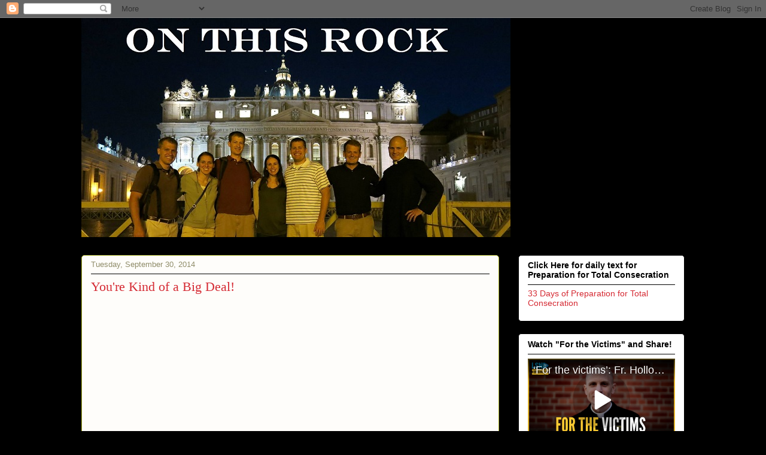

--- FILE ---
content_type: text/html; charset=UTF-8
request_url: https://on-this-rock.blogspot.com/b/stats?style=BLACK_TRANSPARENT&timeRange=ALL_TIME&token=APq4FmBx9G1lT5s4lhG0T6Fy7lPbNgpuQ4wf_qFxVMRSifbeZ0_f_OTv2uHuLGnRO7BK3eTgmjCsDVj74yYpoZyk32J0q1mTeA
body_size: -11
content:
{"total":3459978,"sparklineOptions":{"backgroundColor":{"fillOpacity":0.1,"fill":"#000000"},"series":[{"areaOpacity":0.3,"color":"#202020"}]},"sparklineData":[[0,17],[1,20],[2,27],[3,9],[4,10],[5,18],[6,19],[7,18],[8,17],[9,11],[10,21],[11,22],[12,21],[13,23],[14,33],[15,28],[16,21],[17,20],[18,24],[19,35],[20,44],[21,100],[22,66],[23,47],[24,16],[25,17],[26,22],[27,13],[28,40],[29,29]],"nextTickMs":21818}